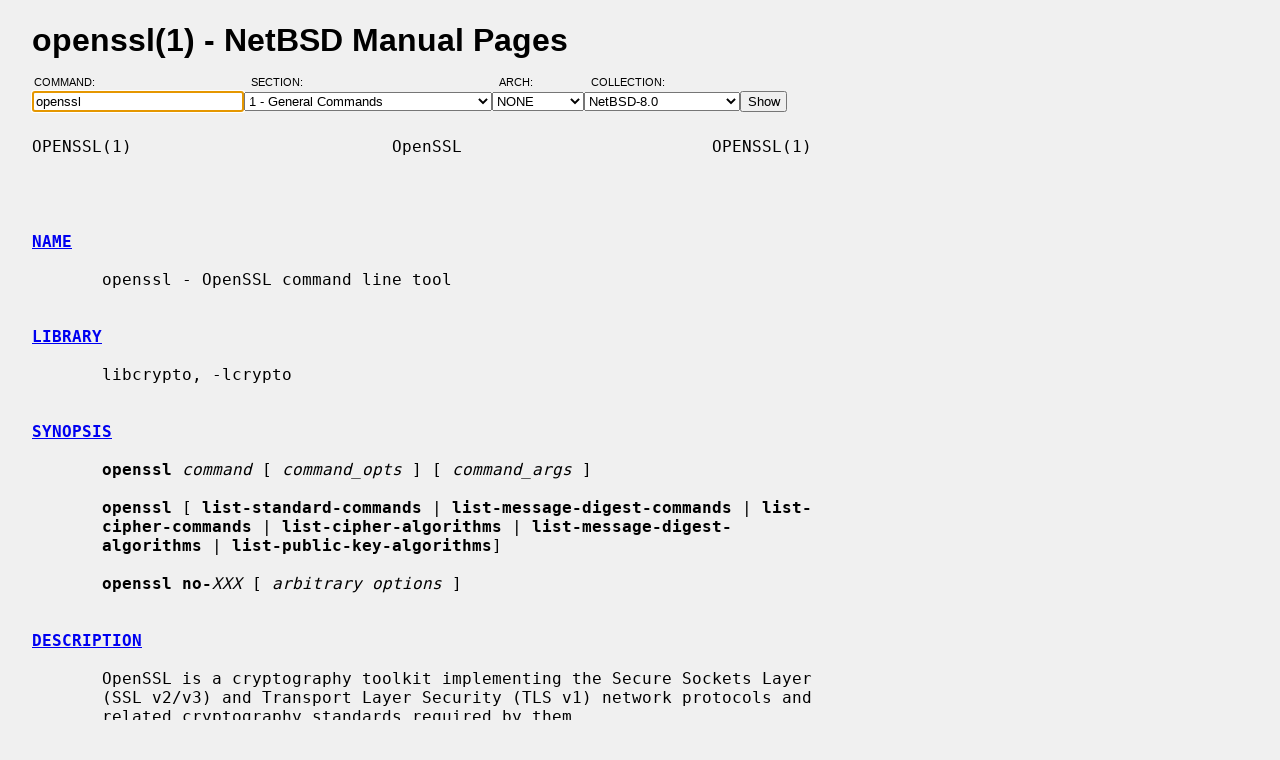

--- FILE ---
content_type: text/html; charset=windows-1252
request_url: https://man.netbsd.org/NetBSD-8.0/openssl.1
body_size: 5850
content:
<!DOCTYPE HTML>
<html>
<head>
<meta http-equiv="Content-Type" content="text/html; charset=windows-1252">
<meta name="viewport" content="width=device-width, height=device-height, initial-scale=1.0, minimum-scale=1.0" />
<style type="text/css">
<!--
body {
  color: #000000;
  font-family: sans-serif;
  font-size: 12pt;
  line-height: 1.2;
  margin: 2ex 2em;
}
body, .queryform { background-color: #ffffff; }
@media screen {
  body, .queryform { background-color: #f0f0f0; }
}
a:link, .intro a:visited { color: #0000f0; }
a:visited { color: #6000c0; }
@media screen and (prefers-color-scheme: dark) {
  body { color: #c0c0c0; }
  body, .queryform { background-color: #000000; }
  a:link, .intro a:visited { color: #90c0f0; }
  a:visited { color: #c060c0; }
}
h1 { margin-bottom: 0.5ex; }
table, th, td { border-collapse: collapse; padding-bottom: 0.5ex; }
table { margin-top: 1.5ex; }
.intro th, .intro td { padding-right: 1em; }
.intro td.page { text-align: right; }
.intro td.section { padding-left: 3.3em; }
.spacer { font-size: 6pt; }
.powered { font-size: 10pt; font-style: italic; }
.queryform { position: sticky; top: 0px; }
.queryform { padding-top: 1ex; padding-bottom: 1ex; }
form { display: flex; flex-wrap: wrap; gap: 3px; }
label, input { display: flex; flex-direction: column; }
input { padding-right: 5px; }
label {
  text-align: left;
  text-transform: uppercase;
  font-weight: normal;
  font-size: 8pt;
  padding-bottom: 3px;
  padding-left: 0.65em;
}
label[for="command"] { padding-left: 0.15em; }
label[for="submit"] span { display: none; }
label[for="submit"]:after { content: '\00a0'; }
pre, tt { font-family: monospace; }
pre { white-space: pre-wrap; }
@media screen and (max-width: 800px) {
  body { margin: 0 0.5em; }
  .queryform { position: static; }
}
@media print {
  body { font-size: 10pt; margin: 0; }
  h1.manpage, .queryform { display: none; }
  a:link, a:visited, .intro a:visited { color: #000000; }
}
-->
</style>
<link rel="shortcut icon" href="/s/NetBSD.ico" type="image/x-icon">
<title>openssl(1) - NetBSD Manual Pages</title>
<link rel="canonical" href="https://man.netbsd.org/NetBSD-8.0/openssl.1">
</head>
<body>
<h1 class="manpage">openssl(1)
  - NetBSD Manual Pages</h1>
<div class="queryform">
<form method=post action="/cgi-bin/man-cgi">
  <div>
    <label for="command">Command:&nbsp;&nbsp;&nbsp;&nbsp;</label>
    <input name="command" id="command" size="24" type="text"
      value="openssl" autofocus>
  </div>
  <div>
    <label for="section">Section:&nbsp;&nbsp;&nbsp;</label>
    <select name="section" id="section">
      <option value="ANY">ANY - Search in All Sections</option>
      <option value="1" selected>1 - General Commands</option>
      <option value="2">2 - System Calls</option>
      <option value="3">3 - C Library Functions</option>
      <option value="3f">3f - Fortran Library Functions</option>
      <option value="3lua">3lua - Lua Modules</option>
      <option value="4">4 - Special Files and Hardware Support</option>
      <option value="5">5 - File Formats</option>
      <option value="6">6 - Games and Demos</option>
      <option value="7">7 - Miscellaneous Information Pages</option>
      <option value="8">8 - System Maintenance Commands</option>
      <option value="9">9 - Kernel Internals</option>
      <option value="9lua">9lua - Lua Kernel Bindings</option>
    </select>
  </div>
  <div>
    <label for="arch">Arch:&nbsp;&nbsp;&nbsp;&nbsp;&nbsp;&nbsp;</label>
    <select name="arch" id="arch">
      <option value="NONE">NONE</option>
      <option value="acorn26">acorn26</option>
      <option value="acorn32">acorn32</option>
      <option value="algor">algor</option>
      <option value="alpha">alpha</option>
      <option value="amd64">amd64</option>
      <option value="amiga">amiga</option>
      <option value="arc">arc</option>
      <option value="arm26">arm26</option>
      <option value="arm32">arm32</option>
      <option value="atari">atari</option>
      <option value="bebox">bebox</option>
      <option value="cats">cats</option>
      <option value="cesfic">cesfic</option>
      <option value="cobalt">cobalt</option>
      <option value="dreamcast">dreamcast</option>
      <option value="emips">emips</option>
      <option value="evbarm">evbarm</option>
      <option value="evbmips">evbmips</option>
      <option value="evbppc">evbppc</option>
      <option value="evbsh3">evbsh3</option>
      <option value="evbsh5">evbsh5</option>
      <option value="hp300">hp300</option>
      <option value="hp700">hp700</option>
      <option value="hpcarm">hpcarm</option>
      <option value="hpcmips">hpcmips</option>
      <option value="hpcsh">hpcsh</option>
      <option value="hppa">hppa</option>
      <option value="i386">i386</option>
      <option value="ibmnws">ibmnws</option>
      <option value="luna68k">luna68k</option>
      <option value="mac68k">mac68k</option>
      <option value="macppc">macppc</option>
      <option value="mipsco">mipsco</option>
      <option value="mmeye">mmeye</option>
      <option value="mvme68k">mvme68k</option>
      <option value="mvmeppc">mvmeppc</option>
      <option value="netwinder">netwinder</option>
      <option value="news68k">news68k</option>
      <option value="newsmips">newsmips</option>
      <option value="next68k">next68k</option>
      <option value="ofppc">ofppc</option>
      <option value="pc532">pc532</option>
      <option value="playstation2">playstation2</option>
      <option value="pmax">pmax</option>
      <option value="pmppc">pmppc</option>
      <option value="prep">prep</option>
      <option value="sandpoint">sandpoint</option>
      <option value="sbmips">sbmips</option>
      <option value="sgimips">sgimips</option>
      <option value="shark">shark</option>
      <option value="sparc">sparc</option>
      <option value="sparc64">sparc64</option>
      <option value="sun2">sun2</option>
      <option value="sun3">sun3</option>
      <option value="sun3x">sun3x</option>
      <option value="vax">vax</option>
      <option value="walnut">walnut</option>
      <option value="x68k">x68k</option>
      <option value="x86">x86</option>
    </select>
  </div>
  <div>
    <label for="coll">Collection:</label>
    <select name="coll" id="coll">
      <option value="NetBSD-current">NetBSD-current</option>
      <option value="NetBSD-11.x-BRANCH">NetBSD-11.x-BRANCH</option>
      <option value="NetBSD-10.x-BRANCH">NetBSD-10.x-BRANCH</option>
      <option value="NetBSD-10.1">NetBSD-10.1</option>
      <option value="NetBSD-10.0">NetBSD-10.0</option>
      <option value="NetBSD-9.x-BRANCH">NetBSD-9.x-BRANCH</option>
      <option value="NetBSD-9.4">NetBSD-9.4</option>
      <option value="NetBSD-9.3">NetBSD-9.3</option>
      <option value="NetBSD-9.2">NetBSD-9.2</option>
      <option value="NetBSD-9.1">NetBSD-9.1</option>
      <option value="NetBSD-9.0">NetBSD-9.0</option>
      <option value="NetBSD-8.3">NetBSD-8.3</option>
      <option value="NetBSD-8.2">NetBSD-8.2</option>
      <option value="NetBSD-8.1">NetBSD-8.1</option>
      <option value="NetBSD-8.0" selected>NetBSD-8.0</option>
      <option value="NetBSD-7.2">NetBSD-7.2</option>
      <option value="NetBSD-7.1.2">NetBSD-7.1.2</option>
      <option value="NetBSD-7.1.1">NetBSD-7.1.1</option>
      <option value="NetBSD-7.1">NetBSD-7.1</option>
      <option value="NetBSD-7.0.2">NetBSD-7.0.2</option>
      <option value="NetBSD-7.0.1">NetBSD-7.0.1</option>
      <option value="NetBSD-7.0">NetBSD-7.0</option>
      <option value="NetBSD-6.1.5">NetBSD-6.1.5</option>
      <option value="NetBSD-6.1.4">NetBSD-6.1.4</option>
      <option value="NetBSD-6.1.3">NetBSD-6.1.3</option>
      <option value="NetBSD-6.1.2">NetBSD-6.1.2</option>
      <option value="NetBSD-6.1.1">NetBSD-6.1.1</option>
      <option value="NetBSD-6.1">NetBSD-6.1</option>
      <option value="NetBSD-6.0.6">NetBSD-6.0.6</option>
      <option value="NetBSD-6.0.5">NetBSD-6.0.5</option>
      <option value="NetBSD-6.0.4">NetBSD-6.0.4</option>
      <option value="NetBSD-6.0.3">NetBSD-6.0.3</option>
      <option value="NetBSD-6.0.2">NetBSD-6.0.2</option>
      <option value="NetBSD-6.0.1">NetBSD-6.0.1</option>
      <option value="NetBSD-6.0">NetBSD-6.0</option>
      <option value="NetBSD-5.2.3">NetBSD-5.2.3</option>
      <option value="NetBSD-5.2.2">NetBSD-5.2.2</option>
      <option value="NetBSD-5.2.1">NetBSD-5.2.1</option>
      <option value="NetBSD-5.2">NetBSD-5.2</option>
      <option value="NetBSD-5.1.5">NetBSD-5.1.5</option>
      <option value="NetBSD-5.1.4">NetBSD-5.1.4</option>
      <option value="NetBSD-5.1.3">NetBSD-5.1.3</option>
      <option value="NetBSD-5.1.2">NetBSD-5.1.2</option>
      <option value="NetBSD-5.1.1">NetBSD-5.1.1</option>
      <option value="NetBSD-5.1">NetBSD-5.1</option>
      <option value="NetBSD-5.0.2">NetBSD-5.0.2</option>
      <option value="NetBSD-5.0.1">NetBSD-5.0.1</option>
      <option value="NetBSD-5.0">NetBSD-5.0</option>
      <option value="NetBSD-4.0.1">NetBSD-4.0.1</option>
      <option value="NetBSD-4.0">NetBSD-4.0</option>
      <option value="NetBSD-3.1.1">NetBSD-3.1.1</option>
      <option value="NetBSD-3.1">NetBSD-3.1</option>
      <option value="NetBSD-3.0.3">NetBSD-3.0.3</option>
      <option value="NetBSD-3.0.2">NetBSD-3.0.2</option>
      <option value="NetBSD-3.0.1">NetBSD-3.0.1</option>
      <option value="NetBSD-3.0">NetBSD-3.0</option>
      <option value="NetBSD-2.1">NetBSD-2.1</option>
      <option value="NetBSD-2.0.2">NetBSD-2.0.2</option>
      <option value="NetBSD-2.0">NetBSD-2.0</option>
      <option value="NetBSD-1.6.2">NetBSD-1.6.2</option>
      <option value="NetBSD-1.6.1">NetBSD-1.6.1</option>
      <option value="NetBSD-1.6">NetBSD-1.6</option>
      <option value="NetBSD-1.5.3">NetBSD-1.5.3</option>
      <option value="NetBSD-1.5.2">NetBSD-1.5.2</option>
      <option value="NetBSD-1.5.1">NetBSD-1.5.1</option>
      <option value="NetBSD-1.5">NetBSD-1.5</option>
      <option value="NetBSD-1.4.3">NetBSD-1.4.3</option>
      <option value="NetBSD-1.4.2">NetBSD-1.4.2</option>
      <option value="NetBSD-1.4.1">NetBSD-1.4.1</option>
      <option value="NetBSD-1.4">NetBSD-1.4</option>
      <option value="NetBSD-1.3.3">NetBSD-1.3.3</option>
      <option value="NetBSD-1.3.2">NetBSD-1.3.2</option>
      <option value="NetBSD-1.3.1">NetBSD-1.3.1</option>
      <option value="NetBSD-1.3">NetBSD-1.3</option>
    </select>
  </div>
  <div>
    <label for="submit"><span>&gt;&gt;&gt;</span></label>
    <input id="submit" type="submit" value="Show">
  </div>
</form>
</div>
<pre>
OPENSSL(1)                          OpenSSL                         OPENSSL(1)



<br /><b class="section"><a id="NAME" href="#NAME">NAME</a></b><br />
       openssl - OpenSSL command line tool

<br /><b class="section"><a id="LIBRARY" href="#LIBRARY">LIBRARY</a></b><br />
       libcrypto, -lcrypto

<br /><b class="section"><a id="SYNOPSIS" href="#SYNOPSIS">SYNOPSIS</a></b><br />
       <b>openssl</b> <i>command</i> [ <i>command_opts</i> ] [ <i>command_args</i> ]

       <b>openssl</b> [ <b>list-standard-commands</b> | <b>list-message-digest-commands</b> | <b>list-</b>
       <b>cipher-commands</b> | <b>list-cipher-algorithms</b> | <b>list-message-digest-</b>
       <b>algorithms</b> | <b>list-public-key-algorithms</b>]

       <b>openssl no-</b><i>XXX</i> [ <i>arbitrary options</i> ]

<br /><b class="section"><a id="DESCRIPTION" href="#DESCRIPTION">DESCRIPTION</a></b><br />
       OpenSSL is a cryptography toolkit implementing the Secure Sockets Layer
       (SSL v2/v3) and Transport Layer Security (TLS v1) network protocols and
       related cryptography standards required by them.

       The <b>openssl</b> program is a command line tool for using the various
       cryptography functions of OpenSSL's <b>crypto</b> library from the shell.  It
       can be used for

        o  Creation and management of private keys, public keys and parameters
        o  Public key cryptographic operations
        o  Creation of X.509 certificates, CSRs and CRLs
        o  Calculation of Message Digests
        o  Encryption and Decryption with Ciphers
        o  SSL/TLS Client and Server Tests
        o  Handling of S/MIME signed or encrypted mail
        o  Time Stamp requests, generation and verification

<br /><b class="section"><a id="COMMAND SUMMARY" href="#COMMAND SUMMARY">COMMAND SUMMARY</a></b><br />
       The <b>openssl</b> program provides a rich variety of commands (<i>command</i> in the
       SYNOPSIS above), each of which often has a wealth of options and
       arguments (<i>command_opts</i> and <i>command_args</i> in the SYNOPSIS).

       The pseudo-commands <b>list-standard-commands</b>, <b>list-message-digest-</b>
       <b>commands</b>, and <b>list-cipher-commands</b> output a list (one entry per line)
       of the names of all standard commands, message digest commands, or
       cipher commands, respectively, that are available in the present
       <b>openssl</b> utility.

       The pseudo-commands <b>list-cipher-algorithms</b> and <b>list-message-digest-</b>
       <b>algorithms</b> list all cipher and message digest names, one entry per
       line. Aliases are listed as:

        from =&gt; to

       The pseudo-command <b>list-public-key-algorithms</b> lists all supported
       public key algorithms.

       The pseudo-command <b>no-</b><i>XXX</i> tests whether a command of the specified name
       is available.  If no command named <i>XXX</i> exists, it returns 0 (success)
       and prints <b>no-</b><i>XXX</i>; otherwise it returns 1 and prints <i>XXX</i>.  In both
       cases, the output goes to <b>stdout</b> and nothing is printed to <b>stderr</b>.
       Additional command line arguments are always ignored.  Since for each
       cipher there is a command of the same name, this provides an easy way
       for shell scripts to test for the availability of ciphers in the
       <b>openssl</b> program.  (<b>no-</b><i>XXX</i> is not able to detect pseudo-commands such as
       <b>quit</b>, <b>list-</b><i>...</i><b>-commands</b>, or <b>no-</b><i>XXX</i> itself.)

   <b>STANDARD COMMANDS</b>
       <b>asn1parse</b> Parse an ASN.1 sequence.

       <b>ca</b>        Certificate Authority (CA) Management.

       <b>ciphers</b>   Cipher Suite Description Determination.

       <b>cms</b>       CMS (Cryptographic Message Syntax) utility

       <b>crl</b>       Certificate Revocation List (CRL) Management.

       <b>crl2pkcs7</b> CRL to PKCS#7 Conversion.

       <b>dgst</b>      Message Digest Calculation.

       <b>dh</b>        Diffie-Hellman Parameter Management.  Obsoleted by <b>dhparam</b>.

       <b>dhparam</b>   Generation and Management of Diffie-Hellman Parameters.
                 Superseded by <b>genpkey</b> and <b>pkeyparam</b>

       <b>dsa</b>       DSA Data Management.

       <b>dsaparam</b>  DSA Parameter Generation and Management. Superseded by
                 <b>genpkey</b> and <b>pkeyparam</b>

       <b>ec</b>        EC (Elliptic curve) key processing

       <b>ecparam</b>   EC parameter manipulation and generation

       <b>enc</b>       Encoding with Ciphers.

       <b>engine</b>    Engine (loadble module) information and manipulation.

       <b>errstr</b>    Error Number to Error String Conversion.

       <b>gendh</b>     Generation of Diffie-Hellman Parameters.  Obsoleted by
                 <b>dhparam</b>.

       <b>gendsa</b>    Generation of DSA Private Key from Parameters. Superseded by
                 <b>genpkey</b> and <b>pkey</b>

       <b>genpkey</b>   Generation of Private Key or Parameters.

       <b>genrsa</b>    Generation of RSA Private Key. Superceded by <b>genpkey</b>.

       <b>nseq</b>      Create or examine a netscape certificate sequence

       <b>ocsp</b>      Online Certificate Status Protocol utility.

       <b>passwd</b>    Generation of hashed passwords.

       <b>pkcs12</b>    PKCS#12 Data Management.

       <b>pkcs7</b>     PKCS#7 Data Management.

       <b>pkey</b>      Public and private key management.

       <b>pkeyparam</b> Public key algorithm parameter management.

       <b>pkeyutl</b>   Public key algorithm cryptographic operation utility.

       <b>rand</b>      Generate pseudo-random bytes.

       <b>req</b>       PKCS#10 X.509 Certificate Signing Request (CSR) Management.

       <b>rsa</b>       RSA key management.

       <b>rsautl</b>    RSA utility for signing, verification, encryption, and
                 decryption. Superseded by  <b>pkeyutl</b>

       <b>s_client</b>  This implements a generic SSL/TLS client which can establish
                 a transparent connection to a remote server speaking SSL/TLS.
                 It's intended for testing purposes only and provides only
                 rudimentary interface functionality but internally uses
                 mostly all functionality of the OpenSSL <b>ssl</b> library.

       <b>s_server</b>  This implements a generic SSL/TLS server which accepts
                 connections from remote clients speaking SSL/TLS. It's
                 intended for testing purposes only and provides only
                 rudimentary interface functionality but internally uses
                 mostly all functionality of the OpenSSL <b>ssl</b> library.  It
                 provides both an own command line oriented protocol for
                 testing SSL functions and a simple HTTP response facility to
                 emulate an SSL/TLS-aware webserver.

       <b>s_time</b>    SSL Connection Timer.

       <b>sess_id</b>   SSL Session Data Management.

       <b>smime</b>     S/MIME mail processing.

       <b>speed</b>     Algorithm Speed Measurement.

       <b>spkac</b>     SPKAC printing and generating utility

       <b>ts</b>        Time Stamping Authority tool (client/server)

       <b>verify</b>    X.509 Certificate Verification.

       <b>version</b>   OpenSSL Version Information.

       <b>x509</b>      X.509 Certificate Data Management.

   <b>MESSAGE DIGEST COMMANDS</b>
       <b>md2</b>       MD2 Digest

       <b>md5</b>       MD5 Digest

       <b>mdc2</b>      MDC2 Digest

       <b>rmd160</b>    RMD-160 Digest

       <b>sha</b>       SHA Digest

       <b>sha1</b>      SHA-1 Digest

       <b>sha224</b>    SHA-224 Digest

       <b>sha256</b>    SHA-256 Digest

       <b>sha384</b>    SHA-384 Digest

       <b>sha512</b>    SHA-512 Digest

   <b>ENCODING AND CIPHER COMMANDS</b>
       <b>base64</b>    Base64 Encoding

       <b>bf bf-cbc bf-cfb bf-ecb bf-ofb</b>
                 Blowfish Cipher

       <b>cast cast-cbc</b>
                 CAST Cipher

       <b>cast5-cbc cast5-cfb cast5-ecb cast5-ofb</b>
                 CAST5 Cipher

       <b>des des-cbc des-cfb des-ecb des-ede des-ede-cbc des-ede-cfb des-ede-ofb</b>
       <b>des-ofb</b>
                 DES Cipher

       <b>des3 desx des-ede3 des-ede3-cbc des-ede3-cfb des-ede3-ofb</b>
                 Triple-DES Cipher

       <b>idea idea-cbc idea-cfb idea-ecb idea-ofb</b>
                 IDEA Cipher

       <b>rc2 rc2-cbc rc2-cfb rc2-ecb rc2-ofb</b>
                 RC2 Cipher

       <b>rc4</b>       RC4 Cipher

       <b>rc5 rc5-cbc rc5-cfb rc5-ecb rc5-ofb</b>
                 RC5 Cipher

<br /><b class="section"><a id="PASS PHRASE ARGUMENTS" href="#PASS PHRASE ARGUMENTS">PASS PHRASE ARGUMENTS</a></b><br />
       Several commands accept password arguments, typically using <b>-passin</b> and
       <b>-passout</b> for input and output passwords respectively. These allow the
       password to be obtained from a variety of sources. Both of these
       options take a single argument whose format is described below. If no
       password argument is given and a password is required then the user is
       prompted to enter one: this will typically be read from the current
       terminal with echoing turned off.

       <b>pass:password</b>
                 the actual password is <b>password</b>. Since the password is
                 visible to utilities (like 'ps' under Unix) this form should
                 only be used where security is not important.

       <b>env:var</b>   obtain the password from the environment variable <b>var</b>. Since
                 the environment of other processes is visible on certain
                 platforms (e.g. ps under certain Unix OSes) this option
                 should be used with caution.

       <b>file:pathname</b>
                 the first line of <b>pathname</b> is the password. If the same
                 <b>pathname</b> argument is supplied to <b>-passin</b> and <b>-passout</b>
                 arguments then the first line will be used for the input
                 password and the next line for the output password. <b>pathname</b>
                 need not refer to a regular file: it could for example refer
                 to a device or named pipe.

       <b>fd:number</b> read the password from the file descriptor <b>number</b>. This can
                 be used to send the data via a pipe for example.

       <b>stdin</b>     read the password from standard input.

<br /><b class="section"><a id="SEE ALSO" href="#SEE ALSO">SEE ALSO</a></b><br />
       <a href="/NetBSD-8.0/openssl_asn1parse.1"><i>openssl_asn1parse</i>(1)</a>, <a href="/NetBSD-8.0/openssl_ca.1"><i>openssl_ca</i>(1)</a>, <a href="/NetBSD-8.0/openssl.cnf.5"><i>openssl.cnf</i>(5)</a>, <a href="/NetBSD-8.0/openssl_crl.1"><i>openssl_crl</i>(1)</a>,
       <a href="/NetBSD-8.0/openssl_crl2pkcs7.1"><i>openssl_crl2pkcs7</i>(1)</a>, <a href="/NetBSD-8.0/openssl_dgst.1"><i>openssl_dgst</i>(1)</a>, <a href="/NetBSD-8.0/openssl_dhparam.1"><i>openssl_dhparam</i>(1)</a>,
       <a href="/NetBSD-8.0/openssl_dsa.1"><i>openssl_dsa</i>(1)</a>, <a href="/NetBSD-8.0/openssl_dsaparam.1"><i>openssl_dsaparam</i>(1)</a>, <a href="/NetBSD-8.0/openssl_enc.1"><i>openssl_enc</i>(1)</a>, <a href="/NetBSD-8.0/openssl_gendsa.1"><i>openssl_gendsa</i>(1)</a>,
       <a href="/NetBSD-8.0/genpkey.1"><i>genpkey</i>(1)</a>, <a href="/NetBSD-8.0/openssl_genrsa.1"><i>openssl_genrsa</i>(1)</a>, <a href="/NetBSD-8.0/openssl_nseq.1"><i>openssl_nseq</i>(1)</a>, <a href="/NetBSD-8.0/openssl.1"><i>openssl</i>(1)</a>,
       <a href="/NetBSD-8.0/openssl_passwd.1"><i>openssl_passwd</i>(1)</a>, <a href="/NetBSD-8.0/openssl_pkcs12.1"><i>openssl_pkcs12</i>(1)</a>, <a href="/NetBSD-8.0/openssl_pkcs7.1"><i>openssl_pkcs7</i>(1)</a>,
       <a href="/NetBSD-8.0/openssl_pkcs8.1"><i>openssl_pkcs8</i>(1)</a>, <a href="/NetBSD-8.0/openssl_rand.1"><i>openssl_rand</i>(1)</a>, <a href="/NetBSD-8.0/openssl_req.1"><i>openssl_req</i>(1)</a>, <a href="/NetBSD-8.0/openssl_rsa.1"><i>openssl_rsa</i>(1)</a>,
       <a href="/NetBSD-8.0/openssl_rsautl.1"><i>openssl_rsautl</i>(1)</a>, <a href="/NetBSD-8.0/openssl_s_client.1"><i>openssl_s_client</i>(1)</a>, <a href="/NetBSD-8.0/openssl_s_server.1"><i>openssl_s_server</i>(1)</a>, <a href="/NetBSD-8.0/s_time.1"><i>s_time</i>(1)</a>,
       <a href="/NetBSD-8.0/openssl_smime.1"><i>openssl_smime</i>(1)</a>, <a href="/NetBSD-8.0/openssl_spkac.1"><i>openssl_spkac</i>(1)</a>, <a href="/NetBSD-8.0/openssl_verify.1"><i>openssl_verify</i>(1)</a>,
       <a href="/NetBSD-8.0/openssl_version.1"><i>openssl_version</i>(1)</a>, <a href="/NetBSD-8.0/openssl_x509.1"><i>openssl_x509</i>(1)</a>, <a href="/NetBSD-8.0/crypto.3"><i>crypto</i>(3)</a>, <a href="/NetBSD-8.0/ssl.3"><i>ssl</i>(3)</a>,
       <a href="/NetBSD-8.0/x509v3_config.5"><i>x509v3_config</i>(5)</a>

<br /><b class="section"><a id="HISTORY" href="#HISTORY">HISTORY</a></b><br />
       The <a href="/NetBSD-8.0/openssl.1"><i>openssl</i>(1)</a> document appeared in OpenSSL 0.9.2.  The
       <b>list-</b><i>XXX</i><b>-commands</b> pseudo-commands were added in OpenSSL 0.9.3; The
       <b>list-</b><i>XXX</i><b>-algorithms</b> pseudo-commands were added in OpenSSL 1.0.0; the
       <b>no-</b><i>XXX</i> pseudo-commands were added in OpenSSL 0.9.5a.  For notes on the
       availability of other commands, see their individual manual pages.



1.0.2k                            2010-01-24                        OPENSSL(1)
</pre>
<p class="powered">Powered by man-cgi (2025-09-08).
Maintained for <a href="https://www.netbsd.org/">NetBSD</a>
by <a href="https://kimmo.suominen.com/">Kimmo Suominen</a>.
Based on <a href="http://users.softlab.ntua.gr/~christia/man-cgi.html"
>man-cgi</a> by <a href="http://users.softlab.ntua.gr/~christia/"
>Panagiotis Christias</a>.</p>
</body>
</html>
